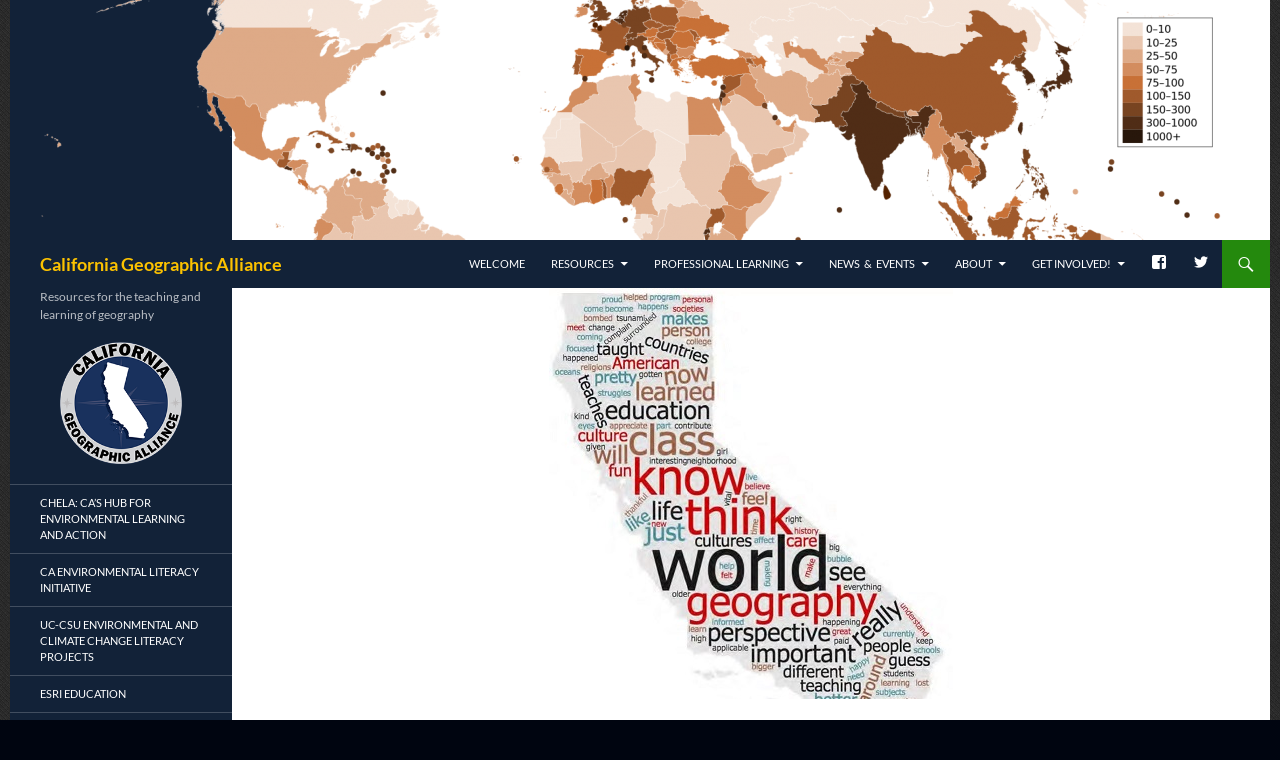

--- FILE ---
content_type: text/html; charset=UTF-8
request_url: https://calgeography.sdsu.edu/study-young-peoples-geographical-knowledge-global-awareness-attitudes-toward-geography-education/
body_size: 14794
content:
<!DOCTYPE html>
<!--[if IE 7]>
<html class="ie ie7" lang="en-US">
<![endif]-->
<!--[if IE 8]>
<html class="ie ie8" lang="en-US">
<![endif]-->
<!--[if !(IE 7) | !(IE 8) ]><!-->
<html lang="en-US">
<!--<![endif]-->
<head>
	<link rel="shortcut icon" href="https://calgeography.sdsu.edu/wp-content/themes/child-twentyfourteen/favicon.ico" />
	<meta charset="UTF-8">
	<meta name="viewport" content="width=device-width">
	<title>A Study of Young People’s Geographical Knowledge, Global Awareness, and Attitudes Toward Geography Education - California Geographic Alliance</title>
	<link rel="profile" href="http://gmpg.org/xfn/11">
	<link rel="pingback" href="https://calgeography.sdsu.edu/xmlrpc.php">
	<!--[if lt IE 9]>
	<script src="https://calgeography.sdsu.edu/wp-content/themes/twentyfourteen/js/html5.js"></script>
	<![endif]-->
	<meta name='robots' content='index, follow, max-image-preview:large, max-snippet:-1, max-video-preview:-1' />

	<!-- This site is optimized with the Yoast SEO plugin v26.7 - https://yoast.com/wordpress/plugins/seo/ -->
	<link rel="canonical" href="https://calgeography.sdsu.edu/study-young-peoples-geographical-knowledge-global-awareness-attitudes-toward-geography-education/" />
	<meta property="og:locale" content="en_US" />
	<meta property="og:type" content="article" />
	<meta property="og:title" content="A Study of Young People’s Geographical Knowledge, Global Awareness, and Attitudes Toward Geography Education - California Geographic Alliance" />
	<meta property="og:description" content="Students in Dr. Kate Swanson&#8217;s Qualitative Methods in Geography upper division course took on a special assignment last year.  They constructed a research project that examined young people&#8217;s geographical knowledge, global awareness and perspectives on geography education.  The young people under study included both undergraduates at San Diego State University and high school students in &hellip; Continue reading A Study of Young People’s Geographical Knowledge, Global Awareness, and Attitudes Toward Geography Education &rarr;" />
	<meta property="og:url" content="https://calgeography.sdsu.edu/study-young-peoples-geographical-knowledge-global-awareness-attitudes-toward-geography-education/" />
	<meta property="og:site_name" content="California Geographic Alliance" />
	<meta property="article:published_time" content="2017-10-03T00:11:51+00:00" />
	<meta property="article:modified_time" content="2017-10-04T22:23:14+00:00" />
	<meta property="og:image" content="https://calgeography.sdsu.edu/wp-content/uploads/Capture-2.jpg" />
	<meta property="og:image:width" content="404" />
	<meta property="og:image:height" content="459" />
	<meta property="og:image:type" content="image/jpeg" />
	<meta name="author" content="Thomas Herman" />
	<meta name="twitter:card" content="summary_large_image" />
	<meta name="twitter:label1" content="Written by" />
	<meta name="twitter:data1" content="Thomas Herman" />
	<meta name="twitter:label2" content="Est. reading time" />
	<meta name="twitter:data2" content="1 minute" />
	<script type="application/ld+json" class="yoast-schema-graph">{"@context":"https://schema.org","@graph":[{"@type":"Article","@id":"https://calgeography.sdsu.edu/study-young-peoples-geographical-knowledge-global-awareness-attitudes-toward-geography-education/#article","isPartOf":{"@id":"https://calgeography.sdsu.edu/study-young-peoples-geographical-knowledge-global-awareness-attitudes-toward-geography-education/"},"author":{"name":"Thomas Herman","@id":"http://calgeography.sdsu.edu/#/schema/person/af89f86c6eaa5a9387900c6395c06adf"},"headline":"A Study of Young People’s Geographical Knowledge, Global Awareness, and Attitudes Toward Geography Education","datePublished":"2017-10-03T00:11:51+00:00","dateModified":"2017-10-04T22:23:14+00:00","mainEntityOfPage":{"@id":"https://calgeography.sdsu.edu/study-young-peoples-geographical-knowledge-global-awareness-attitudes-toward-geography-education/"},"wordCount":210,"image":{"@id":"https://calgeography.sdsu.edu/study-young-peoples-geographical-knowledge-global-awareness-attitudes-toward-geography-education/#primaryimage"},"thumbnailUrl":"https://calgeography.sdsu.edu/wp-content/uploads/Capture-2.jpg","inLanguage":"en-US"},{"@type":"WebPage","@id":"https://calgeography.sdsu.edu/study-young-peoples-geographical-knowledge-global-awareness-attitudes-toward-geography-education/","url":"https://calgeography.sdsu.edu/study-young-peoples-geographical-knowledge-global-awareness-attitudes-toward-geography-education/","name":"A Study of Young People’s Geographical Knowledge, Global Awareness, and Attitudes Toward Geography Education - California Geographic Alliance","isPartOf":{"@id":"http://calgeography.sdsu.edu/#website"},"primaryImageOfPage":{"@id":"https://calgeography.sdsu.edu/study-young-peoples-geographical-knowledge-global-awareness-attitudes-toward-geography-education/#primaryimage"},"image":{"@id":"https://calgeography.sdsu.edu/study-young-peoples-geographical-knowledge-global-awareness-attitudes-toward-geography-education/#primaryimage"},"thumbnailUrl":"https://calgeography.sdsu.edu/wp-content/uploads/Capture-2.jpg","datePublished":"2017-10-03T00:11:51+00:00","dateModified":"2017-10-04T22:23:14+00:00","author":{"@id":"http://calgeography.sdsu.edu/#/schema/person/af89f86c6eaa5a9387900c6395c06adf"},"breadcrumb":{"@id":"https://calgeography.sdsu.edu/study-young-peoples-geographical-knowledge-global-awareness-attitudes-toward-geography-education/#breadcrumb"},"inLanguage":"en-US","potentialAction":[{"@type":"ReadAction","target":["https://calgeography.sdsu.edu/study-young-peoples-geographical-knowledge-global-awareness-attitudes-toward-geography-education/"]}]},{"@type":"ImageObject","inLanguage":"en-US","@id":"https://calgeography.sdsu.edu/study-young-peoples-geographical-knowledge-global-awareness-attitudes-toward-geography-education/#primaryimage","url":"https://calgeography.sdsu.edu/wp-content/uploads/Capture-2.jpg","contentUrl":"https://calgeography.sdsu.edu/wp-content/uploads/Capture-2.jpg","width":404,"height":459},{"@type":"BreadcrumbList","@id":"https://calgeography.sdsu.edu/study-young-peoples-geographical-knowledge-global-awareness-attitudes-toward-geography-education/#breadcrumb","itemListElement":[{"@type":"ListItem","position":1,"name":"Home","item":"http://calgeography.sdsu.edu/"},{"@type":"ListItem","position":2,"name":"A Study of Young People’s Geographical Knowledge, Global Awareness, and Attitudes Toward Geography Education"}]},{"@type":"WebSite","@id":"http://calgeography.sdsu.edu/#website","url":"http://calgeography.sdsu.edu/","name":"California Geographic Alliance","description":"Resources for the teaching and learning of geography","potentialAction":[{"@type":"SearchAction","target":{"@type":"EntryPoint","urlTemplate":"http://calgeography.sdsu.edu/?s={search_term_string}"},"query-input":{"@type":"PropertyValueSpecification","valueRequired":true,"valueName":"search_term_string"}}],"inLanguage":"en-US"},{"@type":"Person","@id":"http://calgeography.sdsu.edu/#/schema/person/af89f86c6eaa5a9387900c6395c06adf","name":"Thomas Herman","image":{"@type":"ImageObject","inLanguage":"en-US","@id":"http://calgeography.sdsu.edu/#/schema/person/image/","url":"https://secure.gravatar.com/avatar/9b17980b0d8e40dda1dbeb86de382f077b0b1df5be5d3571e12bf39e4a260eaf?s=96&d=mm&r=g","contentUrl":"https://secure.gravatar.com/avatar/9b17980b0d8e40dda1dbeb86de382f077b0b1df5be5d3571e12bf39e4a260eaf?s=96&d=mm&r=g","caption":"Thomas Herman"},"sameAs":["http://geography.sdsu.edu/People/Faculty/herman.html"],"url":"https://calgeography.sdsu.edu/author/therman/"}]}</script>
	<!-- / Yoast SEO plugin. -->


<link rel="alternate" type="application/rss+xml" title="California Geographic Alliance &raquo; Feed" href="https://calgeography.sdsu.edu/feed/" />
<link rel="alternate" type="application/rss+xml" title="California Geographic Alliance &raquo; Comments Feed" href="https://calgeography.sdsu.edu/comments/feed/" />
<link rel="alternate" title="oEmbed (JSON)" type="application/json+oembed" href="https://calgeography.sdsu.edu/wp-json/oembed/1.0/embed?url=https%3A%2F%2Fcalgeography.sdsu.edu%2Fstudy-young-peoples-geographical-knowledge-global-awareness-attitudes-toward-geography-education%2F" />
<link rel="alternate" title="oEmbed (XML)" type="text/xml+oembed" href="https://calgeography.sdsu.edu/wp-json/oembed/1.0/embed?url=https%3A%2F%2Fcalgeography.sdsu.edu%2Fstudy-young-peoples-geographical-knowledge-global-awareness-attitudes-toward-geography-education%2F&#038;format=xml" />
<style id='wp-img-auto-sizes-contain-inline-css'>
img:is([sizes=auto i],[sizes^="auto," i]){contain-intrinsic-size:3000px 1500px}
/*# sourceURL=wp-img-auto-sizes-contain-inline-css */
</style>
<style id='wp-emoji-styles-inline-css'>

	img.wp-smiley, img.emoji {
		display: inline !important;
		border: none !important;
		box-shadow: none !important;
		height: 1em !important;
		width: 1em !important;
		margin: 0 0.07em !important;
		vertical-align: -0.1em !important;
		background: none !important;
		padding: 0 !important;
	}
/*# sourceURL=wp-emoji-styles-inline-css */
</style>
<style id='wp-block-library-inline-css'>
:root{--wp-block-synced-color:#7a00df;--wp-block-synced-color--rgb:122,0,223;--wp-bound-block-color:var(--wp-block-synced-color);--wp-editor-canvas-background:#ddd;--wp-admin-theme-color:#007cba;--wp-admin-theme-color--rgb:0,124,186;--wp-admin-theme-color-darker-10:#006ba1;--wp-admin-theme-color-darker-10--rgb:0,107,160.5;--wp-admin-theme-color-darker-20:#005a87;--wp-admin-theme-color-darker-20--rgb:0,90,135;--wp-admin-border-width-focus:2px}@media (min-resolution:192dpi){:root{--wp-admin-border-width-focus:1.5px}}.wp-element-button{cursor:pointer}:root .has-very-light-gray-background-color{background-color:#eee}:root .has-very-dark-gray-background-color{background-color:#313131}:root .has-very-light-gray-color{color:#eee}:root .has-very-dark-gray-color{color:#313131}:root .has-vivid-green-cyan-to-vivid-cyan-blue-gradient-background{background:linear-gradient(135deg,#00d084,#0693e3)}:root .has-purple-crush-gradient-background{background:linear-gradient(135deg,#34e2e4,#4721fb 50%,#ab1dfe)}:root .has-hazy-dawn-gradient-background{background:linear-gradient(135deg,#faaca8,#dad0ec)}:root .has-subdued-olive-gradient-background{background:linear-gradient(135deg,#fafae1,#67a671)}:root .has-atomic-cream-gradient-background{background:linear-gradient(135deg,#fdd79a,#004a59)}:root .has-nightshade-gradient-background{background:linear-gradient(135deg,#330968,#31cdcf)}:root .has-midnight-gradient-background{background:linear-gradient(135deg,#020381,#2874fc)}:root{--wp--preset--font-size--normal:16px;--wp--preset--font-size--huge:42px}.has-regular-font-size{font-size:1em}.has-larger-font-size{font-size:2.625em}.has-normal-font-size{font-size:var(--wp--preset--font-size--normal)}.has-huge-font-size{font-size:var(--wp--preset--font-size--huge)}.has-text-align-center{text-align:center}.has-text-align-left{text-align:left}.has-text-align-right{text-align:right}.has-fit-text{white-space:nowrap!important}#end-resizable-editor-section{display:none}.aligncenter{clear:both}.items-justified-left{justify-content:flex-start}.items-justified-center{justify-content:center}.items-justified-right{justify-content:flex-end}.items-justified-space-between{justify-content:space-between}.screen-reader-text{border:0;clip-path:inset(50%);height:1px;margin:-1px;overflow:hidden;padding:0;position:absolute;width:1px;word-wrap:normal!important}.screen-reader-text:focus{background-color:#ddd;clip-path:none;color:#444;display:block;font-size:1em;height:auto;left:5px;line-height:normal;padding:15px 23px 14px;text-decoration:none;top:5px;width:auto;z-index:100000}html :where(.has-border-color){border-style:solid}html :where([style*=border-top-color]){border-top-style:solid}html :where([style*=border-right-color]){border-right-style:solid}html :where([style*=border-bottom-color]){border-bottom-style:solid}html :where([style*=border-left-color]){border-left-style:solid}html :where([style*=border-width]){border-style:solid}html :where([style*=border-top-width]){border-top-style:solid}html :where([style*=border-right-width]){border-right-style:solid}html :where([style*=border-bottom-width]){border-bottom-style:solid}html :where([style*=border-left-width]){border-left-style:solid}html :where(img[class*=wp-image-]){height:auto;max-width:100%}:where(figure){margin:0 0 1em}html :where(.is-position-sticky){--wp-admin--admin-bar--position-offset:var(--wp-admin--admin-bar--height,0px)}@media screen and (max-width:600px){html :where(.is-position-sticky){--wp-admin--admin-bar--position-offset:0px}}

/*# sourceURL=wp-block-library-inline-css */
</style><style id='wp-block-image-inline-css'>
.wp-block-image>a,.wp-block-image>figure>a{display:inline-block}.wp-block-image img{box-sizing:border-box;height:auto;max-width:100%;vertical-align:bottom}@media not (prefers-reduced-motion){.wp-block-image img.hide{visibility:hidden}.wp-block-image img.show{animation:show-content-image .4s}}.wp-block-image[style*=border-radius] img,.wp-block-image[style*=border-radius]>a{border-radius:inherit}.wp-block-image.has-custom-border img{box-sizing:border-box}.wp-block-image.aligncenter{text-align:center}.wp-block-image.alignfull>a,.wp-block-image.alignwide>a{width:100%}.wp-block-image.alignfull img,.wp-block-image.alignwide img{height:auto;width:100%}.wp-block-image .aligncenter,.wp-block-image .alignleft,.wp-block-image .alignright,.wp-block-image.aligncenter,.wp-block-image.alignleft,.wp-block-image.alignright{display:table}.wp-block-image .aligncenter>figcaption,.wp-block-image .alignleft>figcaption,.wp-block-image .alignright>figcaption,.wp-block-image.aligncenter>figcaption,.wp-block-image.alignleft>figcaption,.wp-block-image.alignright>figcaption{caption-side:bottom;display:table-caption}.wp-block-image .alignleft{float:left;margin:.5em 1em .5em 0}.wp-block-image .alignright{float:right;margin:.5em 0 .5em 1em}.wp-block-image .aligncenter{margin-left:auto;margin-right:auto}.wp-block-image :where(figcaption){margin-bottom:1em;margin-top:.5em}.wp-block-image.is-style-circle-mask img{border-radius:9999px}@supports ((-webkit-mask-image:none) or (mask-image:none)) or (-webkit-mask-image:none){.wp-block-image.is-style-circle-mask img{border-radius:0;-webkit-mask-image:url('data:image/svg+xml;utf8,<svg viewBox="0 0 100 100" xmlns="http://www.w3.org/2000/svg"><circle cx="50" cy="50" r="50"/></svg>');mask-image:url('data:image/svg+xml;utf8,<svg viewBox="0 0 100 100" xmlns="http://www.w3.org/2000/svg"><circle cx="50" cy="50" r="50"/></svg>');mask-mode:alpha;-webkit-mask-position:center;mask-position:center;-webkit-mask-repeat:no-repeat;mask-repeat:no-repeat;-webkit-mask-size:contain;mask-size:contain}}:root :where(.wp-block-image.is-style-rounded img,.wp-block-image .is-style-rounded img){border-radius:9999px}.wp-block-image figure{margin:0}.wp-lightbox-container{display:flex;flex-direction:column;position:relative}.wp-lightbox-container img{cursor:zoom-in}.wp-lightbox-container img:hover+button{opacity:1}.wp-lightbox-container button{align-items:center;backdrop-filter:blur(16px) saturate(180%);background-color:#5a5a5a40;border:none;border-radius:4px;cursor:zoom-in;display:flex;height:20px;justify-content:center;opacity:0;padding:0;position:absolute;right:16px;text-align:center;top:16px;width:20px;z-index:100}@media not (prefers-reduced-motion){.wp-lightbox-container button{transition:opacity .2s ease}}.wp-lightbox-container button:focus-visible{outline:3px auto #5a5a5a40;outline:3px auto -webkit-focus-ring-color;outline-offset:3px}.wp-lightbox-container button:hover{cursor:pointer;opacity:1}.wp-lightbox-container button:focus{opacity:1}.wp-lightbox-container button:focus,.wp-lightbox-container button:hover,.wp-lightbox-container button:not(:hover):not(:active):not(.has-background){background-color:#5a5a5a40;border:none}.wp-lightbox-overlay{box-sizing:border-box;cursor:zoom-out;height:100vh;left:0;overflow:hidden;position:fixed;top:0;visibility:hidden;width:100%;z-index:100000}.wp-lightbox-overlay .close-button{align-items:center;cursor:pointer;display:flex;justify-content:center;min-height:40px;min-width:40px;padding:0;position:absolute;right:calc(env(safe-area-inset-right) + 16px);top:calc(env(safe-area-inset-top) + 16px);z-index:5000000}.wp-lightbox-overlay .close-button:focus,.wp-lightbox-overlay .close-button:hover,.wp-lightbox-overlay .close-button:not(:hover):not(:active):not(.has-background){background:none;border:none}.wp-lightbox-overlay .lightbox-image-container{height:var(--wp--lightbox-container-height);left:50%;overflow:hidden;position:absolute;top:50%;transform:translate(-50%,-50%);transform-origin:top left;width:var(--wp--lightbox-container-width);z-index:9999999999}.wp-lightbox-overlay .wp-block-image{align-items:center;box-sizing:border-box;display:flex;height:100%;justify-content:center;margin:0;position:relative;transform-origin:0 0;width:100%;z-index:3000000}.wp-lightbox-overlay .wp-block-image img{height:var(--wp--lightbox-image-height);min-height:var(--wp--lightbox-image-height);min-width:var(--wp--lightbox-image-width);width:var(--wp--lightbox-image-width)}.wp-lightbox-overlay .wp-block-image figcaption{display:none}.wp-lightbox-overlay button{background:none;border:none}.wp-lightbox-overlay .scrim{background-color:#fff;height:100%;opacity:.9;position:absolute;width:100%;z-index:2000000}.wp-lightbox-overlay.active{visibility:visible}@media not (prefers-reduced-motion){.wp-lightbox-overlay.active{animation:turn-on-visibility .25s both}.wp-lightbox-overlay.active img{animation:turn-on-visibility .35s both}.wp-lightbox-overlay.show-closing-animation:not(.active){animation:turn-off-visibility .35s both}.wp-lightbox-overlay.show-closing-animation:not(.active) img{animation:turn-off-visibility .25s both}.wp-lightbox-overlay.zoom.active{animation:none;opacity:1;visibility:visible}.wp-lightbox-overlay.zoom.active .lightbox-image-container{animation:lightbox-zoom-in .4s}.wp-lightbox-overlay.zoom.active .lightbox-image-container img{animation:none}.wp-lightbox-overlay.zoom.active .scrim{animation:turn-on-visibility .4s forwards}.wp-lightbox-overlay.zoom.show-closing-animation:not(.active){animation:none}.wp-lightbox-overlay.zoom.show-closing-animation:not(.active) .lightbox-image-container{animation:lightbox-zoom-out .4s}.wp-lightbox-overlay.zoom.show-closing-animation:not(.active) .lightbox-image-container img{animation:none}.wp-lightbox-overlay.zoom.show-closing-animation:not(.active) .scrim{animation:turn-off-visibility .4s forwards}}@keyframes show-content-image{0%{visibility:hidden}99%{visibility:hidden}to{visibility:visible}}@keyframes turn-on-visibility{0%{opacity:0}to{opacity:1}}@keyframes turn-off-visibility{0%{opacity:1;visibility:visible}99%{opacity:0;visibility:visible}to{opacity:0;visibility:hidden}}@keyframes lightbox-zoom-in{0%{transform:translate(calc((-100vw + var(--wp--lightbox-scrollbar-width))/2 + var(--wp--lightbox-initial-left-position)),calc(-50vh + var(--wp--lightbox-initial-top-position))) scale(var(--wp--lightbox-scale))}to{transform:translate(-50%,-50%) scale(1)}}@keyframes lightbox-zoom-out{0%{transform:translate(-50%,-50%) scale(1);visibility:visible}99%{visibility:visible}to{transform:translate(calc((-100vw + var(--wp--lightbox-scrollbar-width))/2 + var(--wp--lightbox-initial-left-position)),calc(-50vh + var(--wp--lightbox-initial-top-position))) scale(var(--wp--lightbox-scale));visibility:hidden}}
/*# sourceURL=https://calgeography.sdsu.edu/wp-includes/blocks/image/style.min.css */
</style>
<style id='wp-block-image-theme-inline-css'>
:root :where(.wp-block-image figcaption){color:#555;font-size:13px;text-align:center}.is-dark-theme :root :where(.wp-block-image figcaption){color:#ffffffa6}.wp-block-image{margin:0 0 1em}
/*# sourceURL=https://calgeography.sdsu.edu/wp-includes/blocks/image/theme.min.css */
</style>
<style id='global-styles-inline-css'>
:root{--wp--preset--aspect-ratio--square: 1;--wp--preset--aspect-ratio--4-3: 4/3;--wp--preset--aspect-ratio--3-4: 3/4;--wp--preset--aspect-ratio--3-2: 3/2;--wp--preset--aspect-ratio--2-3: 2/3;--wp--preset--aspect-ratio--16-9: 16/9;--wp--preset--aspect-ratio--9-16: 9/16;--wp--preset--color--black: #000;--wp--preset--color--cyan-bluish-gray: #abb8c3;--wp--preset--color--white: #fff;--wp--preset--color--pale-pink: #f78da7;--wp--preset--color--vivid-red: #cf2e2e;--wp--preset--color--luminous-vivid-orange: #ff6900;--wp--preset--color--luminous-vivid-amber: #fcb900;--wp--preset--color--light-green-cyan: #7bdcb5;--wp--preset--color--vivid-green-cyan: #00d084;--wp--preset--color--pale-cyan-blue: #8ed1fc;--wp--preset--color--vivid-cyan-blue: #0693e3;--wp--preset--color--vivid-purple: #9b51e0;--wp--preset--color--green: #24890d;--wp--preset--color--dark-gray: #2b2b2b;--wp--preset--color--medium-gray: #767676;--wp--preset--color--light-gray: #f5f5f5;--wp--preset--gradient--vivid-cyan-blue-to-vivid-purple: linear-gradient(135deg,rgb(6,147,227) 0%,rgb(155,81,224) 100%);--wp--preset--gradient--light-green-cyan-to-vivid-green-cyan: linear-gradient(135deg,rgb(122,220,180) 0%,rgb(0,208,130) 100%);--wp--preset--gradient--luminous-vivid-amber-to-luminous-vivid-orange: linear-gradient(135deg,rgb(252,185,0) 0%,rgb(255,105,0) 100%);--wp--preset--gradient--luminous-vivid-orange-to-vivid-red: linear-gradient(135deg,rgb(255,105,0) 0%,rgb(207,46,46) 100%);--wp--preset--gradient--very-light-gray-to-cyan-bluish-gray: linear-gradient(135deg,rgb(238,238,238) 0%,rgb(169,184,195) 100%);--wp--preset--gradient--cool-to-warm-spectrum: linear-gradient(135deg,rgb(74,234,220) 0%,rgb(151,120,209) 20%,rgb(207,42,186) 40%,rgb(238,44,130) 60%,rgb(251,105,98) 80%,rgb(254,248,76) 100%);--wp--preset--gradient--blush-light-purple: linear-gradient(135deg,rgb(255,206,236) 0%,rgb(152,150,240) 100%);--wp--preset--gradient--blush-bordeaux: linear-gradient(135deg,rgb(254,205,165) 0%,rgb(254,45,45) 50%,rgb(107,0,62) 100%);--wp--preset--gradient--luminous-dusk: linear-gradient(135deg,rgb(255,203,112) 0%,rgb(199,81,192) 50%,rgb(65,88,208) 100%);--wp--preset--gradient--pale-ocean: linear-gradient(135deg,rgb(255,245,203) 0%,rgb(182,227,212) 50%,rgb(51,167,181) 100%);--wp--preset--gradient--electric-grass: linear-gradient(135deg,rgb(202,248,128) 0%,rgb(113,206,126) 100%);--wp--preset--gradient--midnight: linear-gradient(135deg,rgb(2,3,129) 0%,rgb(40,116,252) 100%);--wp--preset--font-size--small: 13px;--wp--preset--font-size--medium: 20px;--wp--preset--font-size--large: 36px;--wp--preset--font-size--x-large: 42px;--wp--preset--spacing--20: 0.44rem;--wp--preset--spacing--30: 0.67rem;--wp--preset--spacing--40: 1rem;--wp--preset--spacing--50: 1.5rem;--wp--preset--spacing--60: 2.25rem;--wp--preset--spacing--70: 3.38rem;--wp--preset--spacing--80: 5.06rem;--wp--preset--shadow--natural: 6px 6px 9px rgba(0, 0, 0, 0.2);--wp--preset--shadow--deep: 12px 12px 50px rgba(0, 0, 0, 0.4);--wp--preset--shadow--sharp: 6px 6px 0px rgba(0, 0, 0, 0.2);--wp--preset--shadow--outlined: 6px 6px 0px -3px rgb(255, 255, 255), 6px 6px rgb(0, 0, 0);--wp--preset--shadow--crisp: 6px 6px 0px rgb(0, 0, 0);}:where(.is-layout-flex){gap: 0.5em;}:where(.is-layout-grid){gap: 0.5em;}body .is-layout-flex{display: flex;}.is-layout-flex{flex-wrap: wrap;align-items: center;}.is-layout-flex > :is(*, div){margin: 0;}body .is-layout-grid{display: grid;}.is-layout-grid > :is(*, div){margin: 0;}:where(.wp-block-columns.is-layout-flex){gap: 2em;}:where(.wp-block-columns.is-layout-grid){gap: 2em;}:where(.wp-block-post-template.is-layout-flex){gap: 1.25em;}:where(.wp-block-post-template.is-layout-grid){gap: 1.25em;}.has-black-color{color: var(--wp--preset--color--black) !important;}.has-cyan-bluish-gray-color{color: var(--wp--preset--color--cyan-bluish-gray) !important;}.has-white-color{color: var(--wp--preset--color--white) !important;}.has-pale-pink-color{color: var(--wp--preset--color--pale-pink) !important;}.has-vivid-red-color{color: var(--wp--preset--color--vivid-red) !important;}.has-luminous-vivid-orange-color{color: var(--wp--preset--color--luminous-vivid-orange) !important;}.has-luminous-vivid-amber-color{color: var(--wp--preset--color--luminous-vivid-amber) !important;}.has-light-green-cyan-color{color: var(--wp--preset--color--light-green-cyan) !important;}.has-vivid-green-cyan-color{color: var(--wp--preset--color--vivid-green-cyan) !important;}.has-pale-cyan-blue-color{color: var(--wp--preset--color--pale-cyan-blue) !important;}.has-vivid-cyan-blue-color{color: var(--wp--preset--color--vivid-cyan-blue) !important;}.has-vivid-purple-color{color: var(--wp--preset--color--vivid-purple) !important;}.has-black-background-color{background-color: var(--wp--preset--color--black) !important;}.has-cyan-bluish-gray-background-color{background-color: var(--wp--preset--color--cyan-bluish-gray) !important;}.has-white-background-color{background-color: var(--wp--preset--color--white) !important;}.has-pale-pink-background-color{background-color: var(--wp--preset--color--pale-pink) !important;}.has-vivid-red-background-color{background-color: var(--wp--preset--color--vivid-red) !important;}.has-luminous-vivid-orange-background-color{background-color: var(--wp--preset--color--luminous-vivid-orange) !important;}.has-luminous-vivid-amber-background-color{background-color: var(--wp--preset--color--luminous-vivid-amber) !important;}.has-light-green-cyan-background-color{background-color: var(--wp--preset--color--light-green-cyan) !important;}.has-vivid-green-cyan-background-color{background-color: var(--wp--preset--color--vivid-green-cyan) !important;}.has-pale-cyan-blue-background-color{background-color: var(--wp--preset--color--pale-cyan-blue) !important;}.has-vivid-cyan-blue-background-color{background-color: var(--wp--preset--color--vivid-cyan-blue) !important;}.has-vivid-purple-background-color{background-color: var(--wp--preset--color--vivid-purple) !important;}.has-black-border-color{border-color: var(--wp--preset--color--black) !important;}.has-cyan-bluish-gray-border-color{border-color: var(--wp--preset--color--cyan-bluish-gray) !important;}.has-white-border-color{border-color: var(--wp--preset--color--white) !important;}.has-pale-pink-border-color{border-color: var(--wp--preset--color--pale-pink) !important;}.has-vivid-red-border-color{border-color: var(--wp--preset--color--vivid-red) !important;}.has-luminous-vivid-orange-border-color{border-color: var(--wp--preset--color--luminous-vivid-orange) !important;}.has-luminous-vivid-amber-border-color{border-color: var(--wp--preset--color--luminous-vivid-amber) !important;}.has-light-green-cyan-border-color{border-color: var(--wp--preset--color--light-green-cyan) !important;}.has-vivid-green-cyan-border-color{border-color: var(--wp--preset--color--vivid-green-cyan) !important;}.has-pale-cyan-blue-border-color{border-color: var(--wp--preset--color--pale-cyan-blue) !important;}.has-vivid-cyan-blue-border-color{border-color: var(--wp--preset--color--vivid-cyan-blue) !important;}.has-vivid-purple-border-color{border-color: var(--wp--preset--color--vivid-purple) !important;}.has-vivid-cyan-blue-to-vivid-purple-gradient-background{background: var(--wp--preset--gradient--vivid-cyan-blue-to-vivid-purple) !important;}.has-light-green-cyan-to-vivid-green-cyan-gradient-background{background: var(--wp--preset--gradient--light-green-cyan-to-vivid-green-cyan) !important;}.has-luminous-vivid-amber-to-luminous-vivid-orange-gradient-background{background: var(--wp--preset--gradient--luminous-vivid-amber-to-luminous-vivid-orange) !important;}.has-luminous-vivid-orange-to-vivid-red-gradient-background{background: var(--wp--preset--gradient--luminous-vivid-orange-to-vivid-red) !important;}.has-very-light-gray-to-cyan-bluish-gray-gradient-background{background: var(--wp--preset--gradient--very-light-gray-to-cyan-bluish-gray) !important;}.has-cool-to-warm-spectrum-gradient-background{background: var(--wp--preset--gradient--cool-to-warm-spectrum) !important;}.has-blush-light-purple-gradient-background{background: var(--wp--preset--gradient--blush-light-purple) !important;}.has-blush-bordeaux-gradient-background{background: var(--wp--preset--gradient--blush-bordeaux) !important;}.has-luminous-dusk-gradient-background{background: var(--wp--preset--gradient--luminous-dusk) !important;}.has-pale-ocean-gradient-background{background: var(--wp--preset--gradient--pale-ocean) !important;}.has-electric-grass-gradient-background{background: var(--wp--preset--gradient--electric-grass) !important;}.has-midnight-gradient-background{background: var(--wp--preset--gradient--midnight) !important;}.has-small-font-size{font-size: var(--wp--preset--font-size--small) !important;}.has-medium-font-size{font-size: var(--wp--preset--font-size--medium) !important;}.has-large-font-size{font-size: var(--wp--preset--font-size--large) !important;}.has-x-large-font-size{font-size: var(--wp--preset--font-size--x-large) !important;}
/*# sourceURL=global-styles-inline-css */
</style>

<style id='classic-theme-styles-inline-css'>
/*! This file is auto-generated */
.wp-block-button__link{color:#fff;background-color:#32373c;border-radius:9999px;box-shadow:none;text-decoration:none;padding:calc(.667em + 2px) calc(1.333em + 2px);font-size:1.125em}.wp-block-file__button{background:#32373c;color:#fff;text-decoration:none}
/*# sourceURL=/wp-includes/css/classic-themes.min.css */
</style>
<link rel='stylesheet' id='wpa-style-css' href='https://calgeography.sdsu.edu/wp-content/plugins/wp-accessibility/css/wpa-style.css?ver=2.2.6' media='all' />
<style id='wpa-style-inline-css'>

.wpa-visible-ltr#skiplinks a,  .wpa-visible-ltr#skiplinks a:visited {
	
}
.wpa-visible-ltr#skiplinks a:active, .wpa-visible-ltr#skiplinks a:hover, .wpa-visible-ltr#skiplinks a:focus {
	
}
	:root { --admin-bar-top : 7px; }
/*# sourceURL=wpa-style-inline-css */
</style>
<link rel='stylesheet' id='twentyfourteen-lato-css' href='https://calgeography.sdsu.edu/wp-content/themes/twentyfourteen/fonts/font-lato.css?ver=20230328' media='all' />
<link rel='stylesheet' id='genericons-css' href='https://calgeography.sdsu.edu/wp-content/themes/twentyfourteen/genericons/genericons.css?ver=20251101' media='all' />
<link rel='stylesheet' id='twentyfourteen-style-css' href='https://calgeography.sdsu.edu/wp-content/themes/child-twentyfourteen/style.css?ver=20251202' media='all' />
<link rel='stylesheet' id='twentyfourteen-block-style-css' href='https://calgeography.sdsu.edu/wp-content/themes/twentyfourteen/css/blocks.css?ver=20250715' media='all' />
<script src="https://calgeography.sdsu.edu/wp-includes/js/jquery/jquery.min.js?ver=3.7.1" id="jquery-core-js"></script>
<script src="https://calgeography.sdsu.edu/wp-includes/js/jquery/jquery-migrate.min.js?ver=3.4.1" id="jquery-migrate-js"></script>
<script src="https://calgeography.sdsu.edu/wp-content/themes/twentyfourteen/js/functions.js?ver=20250729" id="twentyfourteen-script-js" defer data-wp-strategy="defer"></script>
<link rel="https://api.w.org/" href="https://calgeography.sdsu.edu/wp-json/" /><link rel="alternate" title="JSON" type="application/json" href="https://calgeography.sdsu.edu/wp-json/wp/v2/posts/1438" /><link rel="EditURI" type="application/rsd+xml" title="RSD" href="https://calgeography.sdsu.edu/xmlrpc.php?rsd" />

<link rel='shortlink' href='https://calgeography.sdsu.edu/?p=1438' />
		<style type="text/css" id="twentyfourteen-header-css">
				.site-title a {
			color: #fcc200;
		}
		</style>
		<style id="custom-background-css">
body.custom-background { background-color: #000510; background-image: url("https://calgeography.sdsu.edu/wp-content/uploads/2014/02/navy_blue.png"); background-position: left top; background-size: auto; background-repeat: repeat; background-attachment: fixed; }
</style>
	<link rel="icon" href="https://calgeography.sdsu.edu/wp-content/uploads/cropped-cropped-CA_Alliance_logo-3.png400-32x32.jpg" sizes="32x32" />
<link rel="icon" href="https://calgeography.sdsu.edu/wp-content/uploads/cropped-cropped-CA_Alliance_logo-3.png400-192x192.jpg" sizes="192x192" />
<link rel="apple-touch-icon" href="https://calgeography.sdsu.edu/wp-content/uploads/cropped-cropped-CA_Alliance_logo-3.png400-180x180.jpg" />
<meta name="msapplication-TileImage" content="https://calgeography.sdsu.edu/wp-content/uploads/cropped-cropped-CA_Alliance_logo-3.png400-270x270.jpg" />
</head>

<body class="wp-singular post-template-default single single-post postid-1438 single-format-standard custom-background wp-embed-responsive wp-theme-twentyfourteen wp-child-theme-child-twentyfourteen group-blog header-image full-width footer-widgets singular">
<div id="page" class="hfeed site">
		<div id="site-header">
		<a href="https://calgeography.sdsu.edu/" rel="home">
			<img src="https://calgeography.sdsu.edu/wp-content/uploads/cropped-Countries_by_population_density.svg_.png" width="1260" height="240" alt="">
		</a>
	</div>
	
	<header id="masthead" class="site-header" role="banner">
		<div class="header-main">
			<h1 class="site-title"><a href="https://calgeography.sdsu.edu/" rel="home">California Geographic Alliance</a></h1>

			<div class="search-toggle">
				<a href="#search-container" class="screen-reader-text">Search</a>
			</div>

			<nav id="primary-navigation" class="site-navigation primary-navigation" role="navigation">
				<h1 class="menu-toggle">Primary Menu</h1>
				<a class="screen-reader-text skip-link" href="#content">Skip to content</a>
				<div class="menu-cga-main-menu-container"><ul id="menu-cga-main-menu" class="nav-menu"><li id="menu-item-799" class="menu-item menu-item-type-post_type menu-item-object-page menu-item-home menu-item-799"><a href="https://calgeography.sdsu.edu/home/">Welcome</a></li>
<li id="menu-item-807" class="menu-item menu-item-type-post_type menu-item-object-page menu-item-has-children menu-item-807"><a href="https://calgeography.sdsu.edu/resources/">Resources</a>
<ul class="sub-menu">
	<li id="menu-item-601" class="menu-item menu-item-type-custom menu-item-object-custom menu-item-has-children menu-item-601"><a>California Atlas</a>
	<ul class="sub-menu">
		<li id="menu-item-804" class="menu-item menu-item-type-post_type menu-item-object-page menu-item-804"><a href="https://calgeography.sdsu.edu/resources/california-atlas/">Atlas Overview</a></li>
		<li id="menu-item-806" class="menu-item menu-item-type-post_type menu-item-object-page menu-item-806"><a href="https://calgeography.sdsu.edu/resources/atlas-pages/">Atlas Table of Contents</a></li>
		<li id="menu-item-805" class="menu-item menu-item-type-post_type menu-item-object-page menu-item-805"><a href="https://calgeography.sdsu.edu/resources/atlas-lesson-plans/">Atlas-Related Resources</a></li>
	</ul>
</li>
	<li id="menu-item-2593" class="menu-item menu-item-type-post_type menu-item-object-page menu-item-2593"><a href="https://calgeography.sdsu.edu/storymap-collection/">StoryMap Collection</a></li>
	<li id="menu-item-2192" class="menu-item menu-item-type-custom menu-item-object-custom menu-item-2192"><a href="https://chela-calgeography.hub.arcgis.com/">CHELA: CA&#8217;s Hub for Environmental Learning and Action</a></li>
	<li id="menu-item-2096" class="menu-item menu-item-type-post_type menu-item-object-page menu-item-2096"><a href="https://calgeography.sdsu.edu/geography-discussion-card/">Geography Discussion Card</a></li>
	<li id="menu-item-1743" class="menu-item menu-item-type-post_type menu-item-object-page menu-item-1743"><a href="https://calgeography.sdsu.edu/teacher-professional-learning-webinar-series-breaking-down-the-silos-in-history-social-science/">Activating disciplinary lenses in H-SS: The American Revolution</a></li>
	<li id="menu-item-1040" class="menu-item menu-item-type-post_type menu-item-object-page menu-item-has-children menu-item-1040"><a href="https://calgeography.sdsu.edu/visualizing-cold-war/">Visualizing the Cold War</a>
	<ul class="sub-menu">
		<li id="menu-item-1082" class="menu-item menu-item-type-post_type menu-item-object-page menu-item-1082"><a href="https://calgeography.sdsu.edu/visualizing-cold-war/">Teaching the Cold War Through Maps and Images</a></li>
		<li id="menu-item-1085" class="menu-item menu-item-type-post_type menu-item-object-page menu-item-1085"><a href="https://calgeography.sdsu.edu/cold-war-maps/">Cold War Map Gallery</a></li>
	</ul>
</li>
	<li id="menu-item-2188" class="menu-item menu-item-type-custom menu-item-object-custom menu-item-2188"><a href="https://www.esri.com/en-us/industries/k-12-education/your-role/teachers">ArcGIS Online and GeoInquiries</a></li>
	<li id="menu-item-823" class="menu-item menu-item-type-post_type menu-item-object-page menu-item-823"><a href="https://calgeography.sdsu.edu/featured-talks/">Video Segments (CGA produced)</a></li>
	<li id="menu-item-808" class="menu-item menu-item-type-post_type menu-item-object-page menu-item-808"><a href="https://calgeography.sdsu.edu/resources/multimedia-links/">Online Educational Resources and Multimedia Content</a></li>
	<li id="menu-item-1179" class="menu-item menu-item-type-post_type menu-item-object-page menu-item-1179"><a href="https://calgeography.sdsu.edu/resources/ap-human-geography/">AP Human Geography</a></li>
	<li id="menu-item-1198" class="menu-item menu-item-type-post_type menu-item-object-page menu-item-1198"><a href="https://calgeography.sdsu.edu/california-history-social-science-framework/">California History-Social Science Framework</a></li>
</ul>
</li>
<li id="menu-item-817" class="menu-item menu-item-type-post_type menu-item-object-page menu-item-has-children menu-item-817"><a href="https://calgeography.sdsu.edu/get-involved/professional-development/">Professional Learning</a>
<ul class="sub-menu">
	<li id="menu-item-2183" class="menu-item menu-item-type-post_type menu-item-object-post menu-item-2183"><a href="https://calgeography.sdsu.edu/teaching-geography-with-the-california-atlas/">Teaching Geography with the Atlas: Online Course Is Open Now</a></li>
	<li id="menu-item-2886" class="menu-item menu-item-type-post_type menu-item-object-post menu-item-2886"><a href="https://calgeography.sdsu.edu/commemorating-and-learning-from-the-250th-anniversary-of-the-anza-expedition-of-1775-76/">Commemorating and Learning from the 250th Anniversary of the Anza Expedition of 1775-76</a></li>
	<li id="menu-item-2604" class="menu-item menu-item-type-post_type menu-item-object-page menu-item-2604"><a href="https://calgeography.sdsu.edu/integrating-computer-science-and-geography-in-grades-3-12/">Integrating Computer Science and Geography in Grades 4-12</a></li>
	<li id="menu-item-2645" class="menu-item menu-item-type-post_type menu-item-object-post menu-item-2645"><a href="https://calgeography.sdsu.edu/advancing-geographies-of-justice-by-removing-offensive-place-names/">Advancing Geographies of Justice by Removing Offensive Place Names</a></li>
	<li id="menu-item-2627" class="menu-item menu-item-type-post_type menu-item-object-page menu-item-2627"><a href="https://calgeography.sdsu.edu/encoding-geography-research-practitioner-partnership-rpp/">Encoding Geography Research Practitioner Partnership (RPP)</a></li>
	<li id="menu-item-2184" class="menu-item menu-item-type-post_type menu-item-object-post menu-item-2184"><a href="https://calgeography.sdsu.edu/environmental-justice-for-california-communities-an-interdisciplinary-workshop-series-for-secondary-teachers/">Environmental Justice for CA Communities: Interdisciplinary Workshop Series for Secondary Teachers</a></li>
	<li id="menu-item-2181" class="menu-item menu-item-type-post_type menu-item-object-page menu-item-2181"><a href="https://calgeography.sdsu.edu/teacher-professional-learning-webinar-series-breaking-down-the-silos-in-history-social-science/">Recorded Webinar Series: Using the Lenses of Economics, Civics, and Geography to Inform Inquiry on the American Revolution</a></li>
	<li id="menu-item-2374" class="menu-item menu-item-type-post_type menu-item-object-page menu-item-2374"><a href="https://calgeography.sdsu.edu/geography-for-life-2nd-edition/">Geography for Life, 2nd Edition</a></li>
</ul>
</li>
<li id="menu-item-815" class="menu-item menu-item-type-post_type menu-item-object-page menu-item-has-children menu-item-815"><a href="https://calgeography.sdsu.edu/news/">News  &#038;  Events</a>
<ul class="sub-menu">
	<li id="menu-item-1734" class="menu-item menu-item-type-post_type menu-item-object-page menu-item-has-children menu-item-1734"><a href="https://calgeography.sdsu.edu/california-gis-mapping-showcase-competition/">My California GIS Mapping Showcase and Competition</a>
	<ul class="sub-menu">
		<li id="menu-item-1989" class="menu-item menu-item-type-post_type menu-item-object-page menu-item-1989"><a href="https://calgeography.sdsu.edu/my-california-contest-resources/">My California Contest Resources</a></li>
		<li id="menu-item-1382" class="menu-item menu-item-type-post_type menu-item-object-page menu-item-1382"><a href="https://calgeography.sdsu.edu/winners-list-california-gis-mapping-competition/">Winners List of My California GIS Mapping Competition</a></li>
	</ul>
</li>
</ul>
</li>
<li id="menu-item-604" class="menu-item menu-item-type-custom menu-item-object-custom menu-item-has-children menu-item-604"><a>About</a>
<ul class="sub-menu">
	<li id="menu-item-800" class="menu-item menu-item-type-post_type menu-item-object-page menu-item-800"><a href="https://calgeography.sdsu.edu/about/">About the CGA</a></li>
	<li id="menu-item-818" class="menu-item menu-item-type-post_type menu-item-object-page menu-item-818"><a href="https://calgeography.sdsu.edu/geography-geo-literacy/">Geo-Literacy and Geography Education</a></li>
	<li id="menu-item-819" class="menu-item menu-item-type-post_type menu-item-object-page menu-item-819"><a href="https://calgeography.sdsu.edu/geography-majors-careers/">Geography Majors and Careers</a></li>
</ul>
</li>
<li id="menu-item-605" class="menu-item menu-item-type-custom menu-item-object-custom menu-item-has-children menu-item-605"><a>Get Involved!</a>
<ul class="sub-menu">
	<li id="menu-item-803" class="menu-item menu-item-type-post_type menu-item-object-page menu-item-803"><a href="https://calgeography.sdsu.edu/get-involved/">Opportunities</a></li>
	<li id="menu-item-802" class="menu-item menu-item-type-post_type menu-item-object-page menu-item-802"><a href="https://calgeography.sdsu.edu/get-involved/join/">Join CGA</a></li>
	<li id="menu-item-801" class="menu-item menu-item-type-post_type menu-item-object-page menu-item-801"><a href="https://calgeography.sdsu.edu/contact/">Contact</a></li>
</ul>
</li>
<li id="menu-item-597" class="menu-item menu-item-type-custom menu-item-object-custom menu-item-597"><a target="_blank" href="https://www.facebook.com/CaliforniaGeographicAlliance" title=" Facebook"><i class="genericond genericon genericon-facebook" style="text-align: center; margin-top: 14px;"></i></a></li>
<li id="menu-item-1174" class="menu-item menu-item-type-custom menu-item-object-custom menu-item-1174"><a href="https://twitter.com/calgeography"><i class="genericon genericon-twitter" style="text-align: center; margin-top: 14px;"></i></a></li>
</ul></div>			</nav>
		</div>

		<div id="search-container" class="search-box-wrapper hide">
			<div class="search-box">
				<form role="search" method="get" class="search-form" action="https://calgeography.sdsu.edu/">
				<label>
					<span class="screen-reader-text">Search for:</span>
					<input type="search" class="search-field" placeholder="Search &hellip;" value="" name="s" />
				</label>
				<input type="submit" class="search-submit" value="Search" />
			</form>			</div>
		</div>
	</header><!-- #masthead -->

	<div id="main" class="site-main">

	<div id="primary" class="content-area">
		<div id="content" class="site-content" role="main">
			
<article id="post-1438" class="post-1438 post type-post status-publish format-standard has-post-thumbnail hentry category-uncategorized">
	
		<div class="post-thumbnail">
			<img width="404" height="459" src="https://calgeography.sdsu.edu/wp-content/uploads/Capture-2.jpg" class="attachment-twentyfourteen-full-width size-twentyfourteen-full-width wp-post-image" alt="" decoding="async" fetchpriority="high" srcset="https://calgeography.sdsu.edu/wp-content/uploads/Capture-2.jpg 404w, https://calgeography.sdsu.edu/wp-content/uploads/Capture-2-264x300.jpg 264w" sizes="(max-width: 404px) 100vw, 404px" />		</div>

		
	<header class="entry-header">
				<div class="entry-meta">
			<span class="cat-links"><a href="https://calgeography.sdsu.edu/category/uncategorized/" rel="category tag">Uncategorized</a></span>
		</div>
			<h1 class="entry-title">A Study of Young People’s Geographical Knowledge, Global Awareness, and Attitudes Toward Geography Education</h1>
		<div class="entry-meta">
			<span class="entry-date"><a href="https://calgeography.sdsu.edu/study-young-peoples-geographical-knowledge-global-awareness-attitudes-toward-geography-education/" rel="bookmark"><time class="entry-date" datetime="2017-10-02T17:11:51-07:00">October 2, 2017</time></a></span> <span class="byline"><span class="author vcard"><a class="url fn n" href="https://calgeography.sdsu.edu/author/therman/" rel="author">Thomas Herman</a></span></span>		</div><!-- .entry-meta -->
	</header><!-- .entry-header -->

		<div class="entry-content">
		<p>Students in Dr. Kate Swanson&#8217;s Qualitative Methods in Geography upper division course took on a special assignment last year.  They constructed a research project that examined young people&#8217;s geographical knowledge, global awareness and perspectives on geography education.  The young people under study included both undergraduates at San Diego State University and high school students in Sweetwater Union High School District who had taken the district&#8217;s World Geography and Global Issues course.  While one finding is that there is still a lot of room for improvement in young people&#8217;s geographical knowledge, the report also indicates that young people have increasingly global concerns and see geography courses as extremely useful in helping them to make sense of the issues confronting and connecting people around the world.  You can <a href="http://calgeography.sdsu.edu/wp-content/uploads/GeoEduReport_Final_web.pdf">review the report here</a>.</p>
<p>There are some interesting excerpts from interviews conducted with 24 Sweetwater students.  For example,</p>
<p>Question: Do you think American students need a geography education?<br />
Answer: “Yeah, because I don’t think most kids know what is going on in the world. Like, I don’t think a person who doesn’t have a geography class knows what’s going on in Syria&#8230;”</p>
	</div><!-- .entry-content -->
	
	</article><!-- #post-1438 -->
		<nav class="navigation post-navigation">
		<h1 class="screen-reader-text">
			Post navigation		</h1>
		<div class="nav-links">
			<a href="https://calgeography.sdsu.edu/understanding-natural-hazard-risks-hurricane-harvey-california-megaflood-1861-62-future/" rel="prev"><span class="meta-nav">Previous Post</span>Understanding Natural Hazard Risks: Hurricane Harvey, the California Megaflood of 1861-62, and the Future</a><a href="https://calgeography.sdsu.edu/perceptions-knowledge-geography-american-college-campus/" rel="next"><span class="meta-nav">Next Post</span>Perceptions &#038; Knowledge of Geography on an American College Campus</a>			</div><!-- .nav-links -->
		</nav><!-- .navigation -->
				</div><!-- #content -->
	</div><!-- #primary -->

<div id="secondary">
		<h2 class="site-description">Resources for the teaching and learning of geography</h2>
	    
    <div id="cgalogo"  align="center"><a href="http://calgeography.sdsu.edu/"> <img src="http://calgeography.sdsu.edu/wp-content/uploads/2013/12/newcgalogo_trans_210x210.png"  alt="California Geographic Alliance Logo" height="122px" width="122px"> </a></div>

		<nav role="navigation" class="navigation site-navigation secondary-navigation">
		<div class="menu-cga-secondary-menu-container"><ul id="menu-cga-secondary-menu" class="menu"><li id="menu-item-2191" class="menu-item menu-item-type-custom menu-item-object-custom menu-item-2191"><a href="https://chela-calgeography.hub.arcgis.com/">CHELA: CA&#8217;s Hub for Environmental Learning and Action</a></li>
<li id="menu-item-2190" class="menu-item menu-item-type-custom menu-item-object-custom menu-item-2190"><a href="https://ca-eli.org/">CA Environmental Literacy Initiative</a></li>
<li id="menu-item-2189" class="menu-item menu-item-type-custom menu-item-object-custom menu-item-2189"><a href="https://www.ecclps.net/">UC-CSU Environmental and Climate Change Literacy Projects</a></li>
<li id="menu-item-607" class="menu-item menu-item-type-custom menu-item-object-custom menu-item-607"><a target="_blank" href="http://connected.esri.com/">Esri Education</a></li>
<li id="menu-item-1702" class="menu-item menu-item-type-custom menu-item-object-custom menu-item-1702"><a href="http://ncge.org">Natl Council for Geography Education</a></li>
<li id="menu-item-1023" class="menu-item menu-item-type-post_type menu-item-object-page menu-item-1023"><a href="https://calgeography.sdsu.edu/bioblitz/">BioBlitz and EcoBlitz</a></li>
<li id="menu-item-608" class="menu-item menu-item-type-custom menu-item-object-custom menu-item-608"><a target="_blank" href="https://www.youtube.com/channel/UCs8y_QjYRMKfOzPpoANHqfQ" title="YouTube"><i class="genericond genericon genericon-youtube" style="text-align: center; margin-top: 0px;"></i>   CGA YouTube channel</a></li>
</ul></div>	</nav>
	
		<div id="primary-sidebar" class="primary-sidebar widget-area" role="complementary">
		<aside id="search-2" class="widget widget_search"><form role="search" method="get" class="search-form" action="https://calgeography.sdsu.edu/">
				<label>
					<span class="screen-reader-text">Search for:</span>
					<input type="search" class="search-field" placeholder="Search &hellip;" value="" name="s" />
				</label>
				<input type="submit" class="search-submit" value="Search" />
			</form></aside>
		<aside id="recent-posts-2" class="widget widget_recent_entries">
		<h1 class="widget-title">Recent Blog Posts</h1><nav aria-label="Recent Blog Posts">
		<ul>
											<li>
					<a href="https://calgeography.sdsu.edu/commemorating-and-learning-from-the-250th-anniversary-of-the-anza-expedition-of-1775-76/">Commemorating and Learning from the 250th Anniversary of the Anza Expedition of 1775-76</a>
											<span class="post-date">September 12, 2025</span>
									</li>
											<li>
					<a href="https://calgeography.sdsu.edu/announcing-the-winners-of-the-2025-my-california-gis-mapping-showcase-and-competition/">Announcing the Winners of the 2025 My California GIS Mapping Showcase and Competition</a>
											<span class="post-date">May 22, 2025</span>
									</li>
											<li>
					<a href="https://calgeography.sdsu.edu/my-california-gis-mapping-showcase-and-competition/">My California GIS Mapping Showcase and Competition (9th Annual)</a>
											<span class="post-date">November 4, 2024</span>
									</li>
											<li>
					<a href="https://calgeography.sdsu.edu/advancing-geographies-of-justice-by-removing-offensive-place-names/">Advancing Geographies of Justice by Removing Offensive Place Names</a>
											<span class="post-date">September 30, 2024</span>
									</li>
											<li>
					<a href="https://calgeography.sdsu.edu/my-california-gis-mapping-showcase-and-competition-2024-winners/">My California GIS Mapping Showcase and Competition &#8211; 2024 Winners</a>
											<span class="post-date">May 14, 2024</span>
									</li>
					</ul>

		</nav></aside>	</div><!-- #primary-sidebar -->
	</div><!-- #secondary -->

		</div><!-- #main -->

		<footer id="colophon" class="site-footer" role="contentinfo">

			
<div id="supplementary">
	<div id="footer-sidebar" class="footer-sidebar widget-area" role="complementary">
		<aside id="block-8" class="widget widget_block"><h1 class="widget-title">HOST INSTITUTION</h1><div class="wp-widget-group__inner-blocks">
<figure class="wp-block-image size-large"><a href="www.sdsu.edu"><img loading="lazy" decoding="async" width="1024" height="156" src="https://calgeography.sdsu.edu/wp-content/uploads/sdsu_primary-logo_rgb_horizontal_reverse-1024x156.png" alt="" class="wp-image-2120" srcset="https://calgeography.sdsu.edu/wp-content/uploads/sdsu_primary-logo_rgb_horizontal_reverse-1024x156.png 1024w, https://calgeography.sdsu.edu/wp-content/uploads/sdsu_primary-logo_rgb_horizontal_reverse-300x46.png 300w, https://calgeography.sdsu.edu/wp-content/uploads/sdsu_primary-logo_rgb_horizontal_reverse-768x117.png 768w, https://calgeography.sdsu.edu/wp-content/uploads/sdsu_primary-logo_rgb_horizontal_reverse-1536x233.png 1536w, https://calgeography.sdsu.edu/wp-content/uploads/sdsu_primary-logo_rgb_horizontal_reverse-2048x311.png 2048w" sizes="auto, (max-width: 1024px) 100vw, 1024px" /></a></figure>
</div></aside><aside id="block-10" class="widget widget_block"><h1 class="widget-title">PARTNER ORGANIZATION</h1><div class="wp-widget-group__inner-blocks">
<figure class="wp-block-image"><img loading="lazy" decoding="async" width="1024" height="284" src="https://calgeography.sdsu.edu/wp-content/uploads/CGEP-logo_white-background-2-1024x284.jpg" alt="" class="wp-image-2299" srcset="https://calgeography.sdsu.edu/wp-content/uploads/CGEP-logo_white-background-2-1024x284.jpg 1024w, https://calgeography.sdsu.edu/wp-content/uploads/CGEP-logo_white-background-2-300x83.jpg 300w, https://calgeography.sdsu.edu/wp-content/uploads/CGEP-logo_white-background-2-768x213.jpg 768w, https://calgeography.sdsu.edu/wp-content/uploads/CGEP-logo_white-background-2-1536x426.jpg 1536w, https://calgeography.sdsu.edu/wp-content/uploads/CGEP-logo_white-background-2-2048x568.jpg 2048w" sizes="auto, (max-width: 1024px) 100vw, 1024px" /></figure>
</div></aside><aside id="media_image-3" class="widget widget_media_image"><h1 class="widget-title">NCGE AFFILIATE MEMBER</h1><a href="http://ncge.org"><img width="300" height="61" src="https://calgeography.sdsu.edu/wp-content/uploads/NCGE-logo-300x61.jpg" class="image wp-image-1699  attachment-medium size-medium" alt="Logo of the National Council on geographic Education" style="max-width: 100%; height: auto;" decoding="async" loading="lazy" srcset="https://calgeography.sdsu.edu/wp-content/uploads/NCGE-logo-300x61.jpg 300w, https://calgeography.sdsu.edu/wp-content/uploads/NCGE-logo-1024x208.jpg 1024w, https://calgeography.sdsu.edu/wp-content/uploads/NCGE-logo-768x156.jpg 768w, https://calgeography.sdsu.edu/wp-content/uploads/NCGE-logo.jpg 1337w" sizes="auto, (max-width: 300px) 100vw, 300px" /></a></aside><aside id="meta-4" class="widget widget_meta"><h1 class="widget-title">Site Admin</h1><nav aria-label="Site Admin">
		<ul>
						<li><a rel="nofollow" href="https://calgeography.sdsu.edu/wp-login.php">Log in</a></li>
			<li><a href="https://calgeography.sdsu.edu/feed/">Entries feed</a></li>
			<li><a href="https://calgeography.sdsu.edu/comments/feed/">Comments feed</a></li>

			<li><a href="https://wordpress.org/">WordPress.org</a></li>
		</ul>

		</nav></aside>	</div><!-- #footer-sidebar -->
</div><!-- #supplementary -->

			<div class="site-info">
				&copy; 2026 California Geographic Alliance. All rights reserved.&nbsp;&nbsp;
                <a href="http://calgeography.sdsu.edu/sitemap_index.xml" target="_blank"> Sitemap</a>
							</div><!-- .site-info -->
		</footer><!-- #colophon -->
	</div><!-- #page -->

<!-- Facebook code -->
<div id="fb-root"></div>
<script type="text/javascript">// < ![CDATA[
(function(d, s, id) {
  var js, fjs = d.getElementsByTagName(s)[0];
  if (d.getElementById(id)) return;
  js = d.createElement(s); js.id = id;
  js.src = "//connect.facebook.net/en_US/all.js#xfbml=1";
  fjs.parentNode.insertBefore(js, fjs);
}(document, 'script', 'facebook-jssdk'));
// ]]></script>

	<script type="speculationrules">
{"prefetch":[{"source":"document","where":{"and":[{"href_matches":"/*"},{"not":{"href_matches":["/wp-*.php","/wp-admin/*","/wp-content/uploads/*","/wp-content/*","/wp-content/plugins/*","/wp-content/themes/child-twentyfourteen/*","/wp-content/themes/twentyfourteen/*","/*\\?(.+)"]}},{"not":{"selector_matches":"a[rel~=\"nofollow\"]"}},{"not":{"selector_matches":".no-prefetch, .no-prefetch a"}}]},"eagerness":"conservative"}]}
</script>
<script src="https://calgeography.sdsu.edu/wp-includes/js/imagesloaded.min.js?ver=5.0.0" id="imagesloaded-js"></script>
<script src="https://calgeography.sdsu.edu/wp-includes/js/masonry.min.js?ver=4.2.2" id="masonry-js"></script>
<script src="https://calgeography.sdsu.edu/wp-includes/js/jquery/jquery.masonry.min.js?ver=3.1.2b" id="jquery-masonry-js"></script>
<script id="wp-accessibility-js-extra">
var wpa = {"skiplinks":{"enabled":true,"output":""},"target":"1","tabindex":"1","underline":{"enabled":false,"target":"a"},"videos":"","dir":"ltr","lang":"en-US","titles":"1","labels":"1","wpalabels":{"s":"Search","author":"Name","email":"Email","url":"Website","comment":"Comment"},"alt":"","altSelector":".hentry img[alt]:not([alt=\"\"]), .comment-content img[alt]:not([alt=\"\"]), #content img[alt]:not([alt=\"\"]),.entry-content img[alt]:not([alt=\"\"])","current":"","errors":"","tracking":"1","ajaxurl":"https://calgeography.sdsu.edu/wp-admin/admin-ajax.php","security":"b9aa0cded1","action":"wpa_stats_action","url":"https://calgeography.sdsu.edu/study-young-peoples-geographical-knowledge-global-awareness-attitudes-toward-geography-education/","post_id":"1438","continue":"","pause":"Pause video","play":"Play video","restUrl":"https://calgeography.sdsu.edu/wp-json/wp/v2/media","ldType":"button","ldHome":"https://calgeography.sdsu.edu","ldText":"\u003Cspan class=\"dashicons dashicons-media-text\" aria-hidden=\"true\"\u003E\u003C/span\u003E\u003Cspan class=\"screen-reader\"\u003ELong Description\u003C/span\u003E"};
//# sourceURL=wp-accessibility-js-extra
</script>
<script src="https://calgeography.sdsu.edu/wp-content/plugins/wp-accessibility/js/wp-accessibility.min.js?ver=2.2.6" id="wp-accessibility-js" defer data-wp-strategy="defer"></script>
<script id="wp-emoji-settings" type="application/json">
{"baseUrl":"https://s.w.org/images/core/emoji/17.0.2/72x72/","ext":".png","svgUrl":"https://s.w.org/images/core/emoji/17.0.2/svg/","svgExt":".svg","source":{"concatemoji":"https://calgeography.sdsu.edu/wp-includes/js/wp-emoji-release.min.js?ver=2e860068ef92a3d04f35836d798e6f03"}}
</script>
<script type="module">
/*! This file is auto-generated */
const a=JSON.parse(document.getElementById("wp-emoji-settings").textContent),o=(window._wpemojiSettings=a,"wpEmojiSettingsSupports"),s=["flag","emoji"];function i(e){try{var t={supportTests:e,timestamp:(new Date).valueOf()};sessionStorage.setItem(o,JSON.stringify(t))}catch(e){}}function c(e,t,n){e.clearRect(0,0,e.canvas.width,e.canvas.height),e.fillText(t,0,0);t=new Uint32Array(e.getImageData(0,0,e.canvas.width,e.canvas.height).data);e.clearRect(0,0,e.canvas.width,e.canvas.height),e.fillText(n,0,0);const a=new Uint32Array(e.getImageData(0,0,e.canvas.width,e.canvas.height).data);return t.every((e,t)=>e===a[t])}function p(e,t){e.clearRect(0,0,e.canvas.width,e.canvas.height),e.fillText(t,0,0);var n=e.getImageData(16,16,1,1);for(let e=0;e<n.data.length;e++)if(0!==n.data[e])return!1;return!0}function u(e,t,n,a){switch(t){case"flag":return n(e,"\ud83c\udff3\ufe0f\u200d\u26a7\ufe0f","\ud83c\udff3\ufe0f\u200b\u26a7\ufe0f")?!1:!n(e,"\ud83c\udde8\ud83c\uddf6","\ud83c\udde8\u200b\ud83c\uddf6")&&!n(e,"\ud83c\udff4\udb40\udc67\udb40\udc62\udb40\udc65\udb40\udc6e\udb40\udc67\udb40\udc7f","\ud83c\udff4\u200b\udb40\udc67\u200b\udb40\udc62\u200b\udb40\udc65\u200b\udb40\udc6e\u200b\udb40\udc67\u200b\udb40\udc7f");case"emoji":return!a(e,"\ud83e\u1fac8")}return!1}function f(e,t,n,a){let r;const o=(r="undefined"!=typeof WorkerGlobalScope&&self instanceof WorkerGlobalScope?new OffscreenCanvas(300,150):document.createElement("canvas")).getContext("2d",{willReadFrequently:!0}),s=(o.textBaseline="top",o.font="600 32px Arial",{});return e.forEach(e=>{s[e]=t(o,e,n,a)}),s}function r(e){var t=document.createElement("script");t.src=e,t.defer=!0,document.head.appendChild(t)}a.supports={everything:!0,everythingExceptFlag:!0},new Promise(t=>{let n=function(){try{var e=JSON.parse(sessionStorage.getItem(o));if("object"==typeof e&&"number"==typeof e.timestamp&&(new Date).valueOf()<e.timestamp+604800&&"object"==typeof e.supportTests)return e.supportTests}catch(e){}return null}();if(!n){if("undefined"!=typeof Worker&&"undefined"!=typeof OffscreenCanvas&&"undefined"!=typeof URL&&URL.createObjectURL&&"undefined"!=typeof Blob)try{var e="postMessage("+f.toString()+"("+[JSON.stringify(s),u.toString(),c.toString(),p.toString()].join(",")+"));",a=new Blob([e],{type:"text/javascript"});const r=new Worker(URL.createObjectURL(a),{name:"wpTestEmojiSupports"});return void(r.onmessage=e=>{i(n=e.data),r.terminate(),t(n)})}catch(e){}i(n=f(s,u,c,p))}t(n)}).then(e=>{for(const n in e)a.supports[n]=e[n],a.supports.everything=a.supports.everything&&a.supports[n],"flag"!==n&&(a.supports.everythingExceptFlag=a.supports.everythingExceptFlag&&a.supports[n]);var t;a.supports.everythingExceptFlag=a.supports.everythingExceptFlag&&!a.supports.flag,a.supports.everything||((t=a.source||{}).concatemoji?r(t.concatemoji):t.wpemoji&&t.twemoji&&(r(t.twemoji),r(t.wpemoji)))});
//# sourceURL=https://calgeography.sdsu.edu/wp-includes/js/wp-emoji-loader.min.js
</script>
</body>
</html>


--- FILE ---
content_type: text/css
request_url: https://calgeography.sdsu.edu/wp-content/themes/child-twentyfourteen/style.css?ver=20251202
body_size: 2307
content:
/*

Theme Name: Child of Twenty Fourteen
Description: Child theme customized for California Geographic Alliance based on Twenty Fourteen
Author: Cynthia S. Paloma
Version: 0.2
Template: twentyfourteen

*/
@import url('../twentyfourteen/style.css');

/* Change full page width (default 474px) - no right content sidebar widgets*/

.site-content .entry-header, .site-content .entry-content, .site-content .entry-summary, .site-content .entry-meta, .page-content {
	margin: 0 auto;
	max-width: 750px;
}

/* Center page */
#page {
	margin-left: auto;
	margin-right: auto;
}

/* Change color of left sidebar */
.site:before {
	background-color: #122238;
	/*background-color: #010819;*/
}
/* Change color of site header */
.site-header {
	background-color: #122238;
	/*background-color: #010819;*/
}
/* Change color of site footer */
.site-footer {
	background-color: #122238;
	/*background-color: #010819;*/
}

div#cgalogo {
		margin: 0 0 10px 0;
		padding: 0 0 10px 0;
}

/* Don't underline links in lists */
div#content a {
	text-decoration: none;
}

div#content a:hover {
	color: blue;
}

address {
	font-style: normal;
}

p.no-hyphens {
	hyphens: none;
}

ul.nobull li {
	list-style-type: none;
}

/*
Make the Facebook Like box responsive (fluid width)
https://developers.facebook.com/docs/reference/plugins/like-box/
*/
 
/* This element holds injected scripts inside iframes that in some cases may stretch layouts. So, we're just hiding it. */

#fb-root {
display: none;
}
 
/* To fill the container and nothing else */
.fb_iframe_widget, .fb_iframe_widget span, .fb_iframe_widget span iframe[style] {
width: 100% !important;
}

/* Change colors from default green shades: #24890d #41a62a #55d737 */
/*
a {
	color: #bc175b;
}

a:active,
a:hover {
	color: #d62c68;
}

::selection {
	background: #bc175b;
}

::-moz-selection {
	background: #bc175b;
}

button,
.contributor-posts-link,
input[type="button"],
input[type="reset"],
input[type="submit"] {
	background-color: #bc175b;
}

button:hover,
button:focus,
.contributor-posts-link:hover,
input[type="button"]:hover,
input[type="button"]:focus,
input[type="reset"]:hover,
input[type="reset"]:focus,
input[type="submit"]:hover,
input[type="submit"]:focus {
	background-color: #d62c68;
}

button:active,
.contributor-posts-link:active,
input[type="button"]:active,
input[type="reset"]:active,
input[type="submit"]:active {
	background-color: #ed2597;
}

.search-toggle {
	background-color: #bc175b;
}

.search-toggle:hover,
.search-toggle.active {
	background-color: #d62c68;
}

.search-box {
	background-color: #d62c68;
}

.site-navigation a:hover {
	color: #d62c68;
}

.site-navigation .current_page_item > a,
.site-navigation .current_page_ancestor > a,
.site-navigation .current-menu-item > a,
.site-navigation .current-menu-ancestor > a {
	color: #ed2597;
}

.entry-title a:hover {
	color: #d62c68;
}

.entry-meta a:hover {
	color: #d62c68;
}

.cat-links a:hover {
	color: #d62c68;
}

.entry-meta .tag-links a:hover {
	background-color: #d62c68;
}

.entry-meta .tag-links a:hover:before {
	border-right-color: #d62c68;
}

.entry-content .edit-link a:hover {
	color: #d62c68;
}

.hentry .mejs-controls .mejs-time-rail .mejs-time-current {
	background: #bc175b;
}

.page-links a:hover {
	background: #d62c68;
	border: 1px solid #d62c68;
}

.post-navigation a:hover,
.image-navigation a:hover {
	color: #d62c68;
}

.paging-navigation .page-numbers.current {
	border-top: 5px solid #bc175b;
}

.paging-navigation a:hover {
	border-top: 5px solid #d62c68;
}

.comment-author a:hover,
.comment-list .pingback a:hover,
.comment-list .trackback a:hover,
.comment-metadata a:hover {
	color: #d62c68;
}

.comment-reply-title small a:hover {
	color: #d62c68;
}

.widget a:hover {
	color: #d62c68;
}

.widget button,
.widget input[type="button"],
.widget input[type="reset"],
.widget input[type="submit"] {
	background-color: #bc175b;
}

.widget input[type="button"]:hover,
.widget input[type="button"]:focus,
.widget input[type="reset"]:hover,
.widget input[type="reset"]:focus,
.widget input[type="submit"]:hover,
.widget input[type="submit"]:focus {
	background-color: #d62c68;
}

.widget input[type="button"]:active,
.widget input[type="reset"]:active,
.widget input[type="submit"]:active {
	background-color: #ed2597;
}

.widget-title a:hover {
	color: #d62c68;
}

.widget_calendar tbody a {
	background-color: #bc175b;
}

.widget_calendar tbody a:hover {
	background-color: #d62c68;
}

.widget_twentyfourteen_ephemera .entry-meta a:hover {
	color: #d62c68;
}

.content-sidebar .widget a {
	color: #bc175b;
}

.content-sidebar .widget a:hover {
	color: #d62c68;
}

.content-sidebar .widget input[type="button"],
.content-sidebar .widget input[type="reset"],
.content-sidebar .widget input[type="submit"] {
	background-color: #bc175b;
}

.content-sidebar .widget input[type="button"]:hover,
.content-sidebar .widget input[type="button"]:focus,
.content-sidebar .widget input[type="reset"]:hover,
.content-sidebar .widget input[type="reset"]:focus,
.content-sidebar .widget input[type="submit"]:hover,
.content-sidebar .widget input[type="submit"]:focus {
	background-color: #d62c68;
}

.content-sidebar .widget input[type="button"]:active,
.content-sidebar .widget input[type="reset"]:active,
.content-sidebar .widget input[type="submit"]:active {
	background-color: #ed2597;
}

.content-sidebar .widget .widget-title a:hover {
	color: #d62c68;
}

.content-sidebar .widget_twentyfourteen_ephemera .entry-meta a:hover {
	color: #d62c68;
}

.site-info a:hover {
	color: #d62c68;
}

.featured-content a:hover {
	color: #d62c68;
}

.slider-control-paging a:hover:before {
	background-color: #d62c68;
}

.slider-control-paging .slider-active:before,
.slider-control-paging .slider-active:hover:before {
	background-color: #bc175b;
}

.slider-direction-nav a:hover {
	background-color: #bc175b;
}

@media screen and (min-width: 783px) {
	.primary-navigation ul ul {
		background-color: #bc175b;
	}
	.primary-navigation li:hover > a,
	.primary-navigation li.focus > a {
		background-color: #bc175b;
	}

	.primary-navigation ul ul a:hover,
	.primary-navigation ul ul li.focus > a {
		background-color: #d62c68;
	}
}

@media screen and (min-width: 1008px) {
	.secondary-navigation ul ul {
		background-color: #bc175b;
	}
	.secondary-navigation li:hover > a,
	.secondary-navigation li.focus > a {
		background-color: #bc175b;
	}

	.secondary-navigation ul ul a:hover,
	.secondary-navigation ul ul li.focus > a {
		background-color: #d62c68;
	}
}
*/

h2.GradeHead, h3.GradeHead {
	background-color: #42578C;
	color: white;
	letter-spacing: 0.2em;
	text-indent: 1em; 
}



ul.GradeList {
	list-style-type: none;
}




/* Grade navbar */

ul#gradeNavlist li {
	display: inline;
	list-style-type: none;
	padding-right: 20px;
}


/* Remove page headers */
/*
.page-title { 
	display: none; 
}
.entry-header {
	display: none;
}
.content-section {
	padding: 0px;
}
*/


/* Smartphone modifications */
@media only screen and (min-device-width: 320px) and (max-device-width: 480px) {
	
	/* Do not display logo */
	div#cgalogo {
		display: none;
	}
	
	h2.GradeHead, h3.GradeHead {
		letter-spacing: normal;
		text-indent: 0em;
	}
	
	/* Change table display */
	table, thead, tbody, th, td, tr {
		display: block;
	}
	
	/* Hide table headers */
	thead tr {
		position: absolute;
		top: -9999px;
		left: -9999px;
	}
	
	tr { border: 1px solid #ccc; }
	
	td {
		border: none;
		border-bottom: 1px solid #eee;
		position: relative;
		padding-left: 50%;
	}
	
	td:before {
		position: absolute;
		top: 6px;
		left: 6px;
		width: 45%;
		padding-right: 10px;
		white-space: nowrap;
	}
	
	/* Don't display the 2nd and 4th columns; hidden class needed because column 1 is spanned */
	td:nth-of-type(2), td:nth-of-type(4), .hidden {
		display: none;
	}
	
	/* Print the contents of the data-label attribute */
	/* td:before { content: attr(data-label); } */
	
	/* Used for scrolling a long table - not needed after columns not displayed */
	/*
	.table {
		height: 300px;
		overflow: auto;
	}
	*/
	
}

/* turn off post image hover effect and background */
.post-thumbnail {
	background: transparent !important;
}
a.post-thumbnail:hover {
	background-color: transparent !important;
}
a.post-thumbnail:hover img {
	opacity: 1;
}
.featured-content {
	background-image: none !important;
}